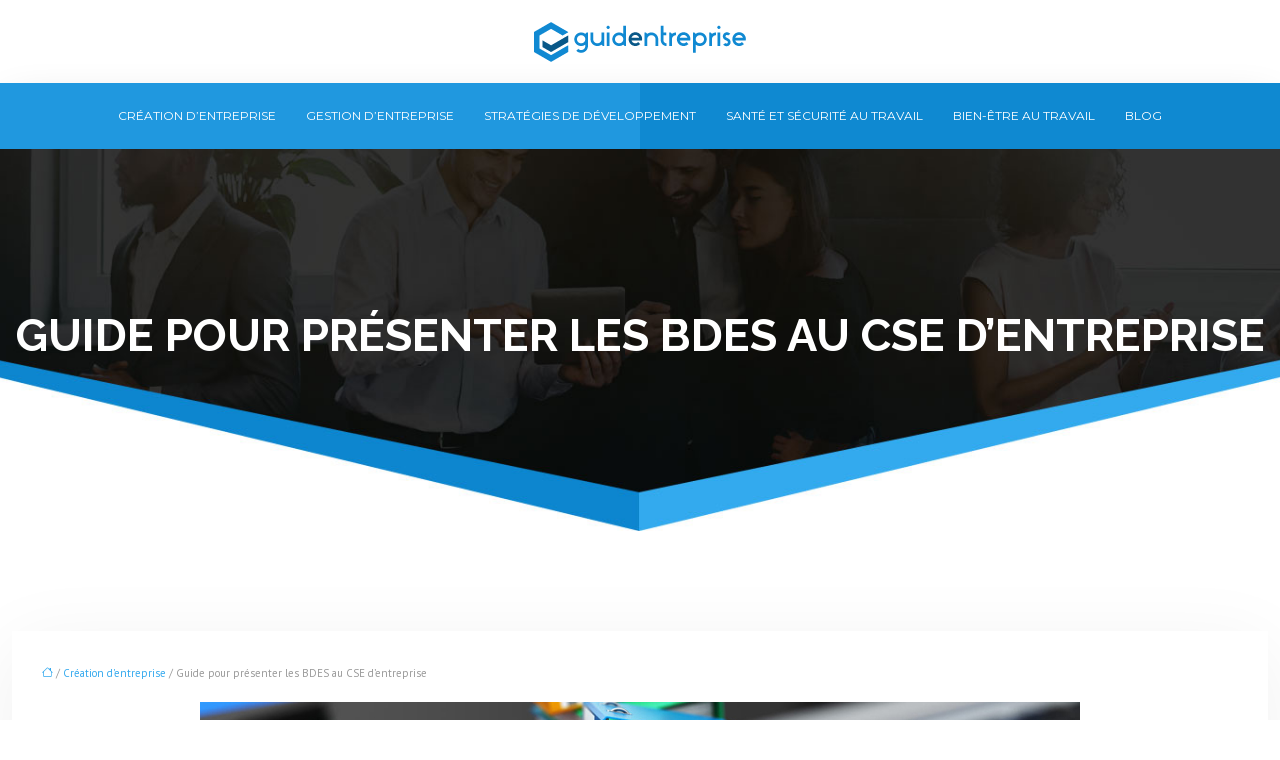

--- FILE ---
content_type: text/html; charset=UTF-8
request_url: https://www.guidentreprise.com/guide-pour-presenter-les-bdes-au-cse-d-entreprise/
body_size: 11313
content:
<!DOCTYPE html>
<html lang="fr-FR">
<head>
<meta charset="UTF-8" />
<meta name="viewport" content="width=device-width">
<link rel="shortcut icon" href="/wp-content/uploads/2020/05/favicon-guidentreprise.png" />
<script type="application/ld+json">
{
    "@context": "https://schema.org",
    "@graph": [
        {
            "@type": "WebSite",
            "@id": "https://www.guidentreprise.com#website",
            "url": "https://www.guidentreprise.com",
            "inLanguage": "fr-FR",
            "publisher": {
                "@id": "https://www.guidentreprise.com#organization"
            }
        },
        {
            "@type": "Organization",
            "@id": "https://www.guidentreprise.com#organization",
            "url": "https://www.guidentreprise.com",
            "logo": {
                "@type": "ImageObject",
                "@id": "https://www.guidentreprise.com#logo",
                "url": "https://www.guidentreprise.com/wp-content/uploads/2024/08/logo-guidentreprise.png"
            }
        },
        {
            "@type": "Person",
            "@id": "https://www.guidentreprise.com/author/chirurgie-dentaire#person",
            "name": "admin",
            "jobTitle": "Rédaction Web",
            "url": "https://www.guidentreprise.com/author/chirurgie-dentaire",
            "worksFor": {
                "@id": "https://www.guidentreprise.com#organization"
            },
            "image": {
                "@type": "ImageObject",
                "url": ""
            }
        },
        {
            "@type": "WebPage",
            "@id": "https://www.guidentreprise.com/guide-pour-presenter-les-bdes-au-cse-d-entreprise/#webpage",
            "url": "https://www.guidentreprise.com/guide-pour-presenter-les-bdes-au-cse-d-entreprise/",
            "isPartOf": {
                "@id": "https://www.guidentreprise.com#website"
            },
            "breadcrumb": {
                "@id": "https://www.guidentreprise.com/guide-pour-presenter-les-bdes-au-cse-d-entreprise/#breadcrumb"
            },
            "inLanguage": "fr_FR",
            "primaryImageOfPage": {
                "@id": "https://www.guidentreprise.com/wp-content/uploads/2021/12/base-de-donnees-economiques-et-sociales.jpg"
            }
        },
        {
            "@type": "Article",
            "@id": "https://www.guidentreprise.com/guide-pour-presenter-les-bdes-au-cse-d-entreprise/#article",
            "headline": "Guide pour présenter les BDES au CSE d&rsquo;entreprise",
            "mainEntityOfPage": {
                "@id": "https://www.guidentreprise.com/guide-pour-presenter-les-bdes-au-cse-d-entreprise/#webpage"
            },
            "image": {
                "@type": "ImageObject",
                "@id": "https://www.guidentreprise.com/wp-content/uploads/2021/12/base-de-donnees-economiques-et-sociales.jpg",
                "url": "https://www.guidentreprise.com/wp-content/uploads/2021/12/base-de-donnees-economiques-et-sociales.jpg",
                "width": 880,
                "height": 300,
                "alt": "Base De Données Économiques et Sociales"
            },
            "wordCount": 570,
            "isAccessibleForFree": true,
            "articleSection": [
                "Création d&apos;entreprise"
            ],
            "datePublished": "2021-12-01T01:00:57+00:00",
            "author": {
                "@id": "https://www.guidentreprise.com/author/chirurgie-dentaire#person"
            },
            "publisher": {
                "@id": "https://www.guidentreprise.com#organization"
            },
            "inLanguage": "fr-FR"
        },
        {
            "@type": "BreadcrumbList",
            "@id": "https://www.guidentreprise.com/guide-pour-presenter-les-bdes-au-cse-d-entreprise/#breadcrumb",
            "itemListElement": [
                {
                    "@type": "ListItem",
                    "position": 1,
                    "name": "Accueil",
                    "item": "https://www.guidentreprise.com/"
                },
                {
                    "@type": "ListItem",
                    "position": 2,
                    "name": "Création d&apos;entreprise",
                    "item": "https://www.guidentreprise.com/creation-d-entreprise/"
                },
                {
                    "@type": "ListItem",
                    "position": 3,
                    "name": "Guide pour présenter les BDES au CSE d&rsquo;entreprise",
                    "item": "https://www.guidentreprise.com/guide-pour-presenter-les-bdes-au-cse-d-entreprise/"
                }
            ]
        }
    ]
}</script>
<meta name='robots' content='max-image-preview:large' />
<title>Entreprise : bien présenter le BDES à votre CSE</title><meta name="description" content="Pour l’employeur, remplir une BDES n’est pas une mince affaire. Voici le guide complet qui vous permettra de faire les choses dans les règles de l’art."><link rel="alternate" title="oEmbed (JSON)" type="application/json+oembed" href="https://www.guidentreprise.com/wp-json/oembed/1.0/embed?url=https%3A%2F%2Fwww.guidentreprise.com%2Fguide-pour-presenter-les-bdes-au-cse-d-entreprise%2F" />
<link rel="alternate" title="oEmbed (XML)" type="text/xml+oembed" href="https://www.guidentreprise.com/wp-json/oembed/1.0/embed?url=https%3A%2F%2Fwww.guidentreprise.com%2Fguide-pour-presenter-les-bdes-au-cse-d-entreprise%2F&#038;format=xml" />
<style id='wp-img-auto-sizes-contain-inline-css' type='text/css'>
img:is([sizes=auto i],[sizes^="auto," i]){contain-intrinsic-size:3000px 1500px}
/*# sourceURL=wp-img-auto-sizes-contain-inline-css */
</style>
<style id='wp-block-library-inline-css' type='text/css'>
:root{--wp-block-synced-color:#7a00df;--wp-block-synced-color--rgb:122,0,223;--wp-bound-block-color:var(--wp-block-synced-color);--wp-editor-canvas-background:#ddd;--wp-admin-theme-color:#007cba;--wp-admin-theme-color--rgb:0,124,186;--wp-admin-theme-color-darker-10:#006ba1;--wp-admin-theme-color-darker-10--rgb:0,107,160.5;--wp-admin-theme-color-darker-20:#005a87;--wp-admin-theme-color-darker-20--rgb:0,90,135;--wp-admin-border-width-focus:2px}@media (min-resolution:192dpi){:root{--wp-admin-border-width-focus:1.5px}}.wp-element-button{cursor:pointer}:root .has-very-light-gray-background-color{background-color:#eee}:root .has-very-dark-gray-background-color{background-color:#313131}:root .has-very-light-gray-color{color:#eee}:root .has-very-dark-gray-color{color:#313131}:root .has-vivid-green-cyan-to-vivid-cyan-blue-gradient-background{background:linear-gradient(135deg,#00d084,#0693e3)}:root .has-purple-crush-gradient-background{background:linear-gradient(135deg,#34e2e4,#4721fb 50%,#ab1dfe)}:root .has-hazy-dawn-gradient-background{background:linear-gradient(135deg,#faaca8,#dad0ec)}:root .has-subdued-olive-gradient-background{background:linear-gradient(135deg,#fafae1,#67a671)}:root .has-atomic-cream-gradient-background{background:linear-gradient(135deg,#fdd79a,#004a59)}:root .has-nightshade-gradient-background{background:linear-gradient(135deg,#330968,#31cdcf)}:root .has-midnight-gradient-background{background:linear-gradient(135deg,#020381,#2874fc)}:root{--wp--preset--font-size--normal:16px;--wp--preset--font-size--huge:42px}.has-regular-font-size{font-size:1em}.has-larger-font-size{font-size:2.625em}.has-normal-font-size{font-size:var(--wp--preset--font-size--normal)}.has-huge-font-size{font-size:var(--wp--preset--font-size--huge)}.has-text-align-center{text-align:center}.has-text-align-left{text-align:left}.has-text-align-right{text-align:right}.has-fit-text{white-space:nowrap!important}#end-resizable-editor-section{display:none}.aligncenter{clear:both}.items-justified-left{justify-content:flex-start}.items-justified-center{justify-content:center}.items-justified-right{justify-content:flex-end}.items-justified-space-between{justify-content:space-between}.screen-reader-text{border:0;clip-path:inset(50%);height:1px;margin:-1px;overflow:hidden;padding:0;position:absolute;width:1px;word-wrap:normal!important}.screen-reader-text:focus{background-color:#ddd;clip-path:none;color:#444;display:block;font-size:1em;height:auto;left:5px;line-height:normal;padding:15px 23px 14px;text-decoration:none;top:5px;width:auto;z-index:100000}html :where(.has-border-color){border-style:solid}html :where([style*=border-top-color]){border-top-style:solid}html :where([style*=border-right-color]){border-right-style:solid}html :where([style*=border-bottom-color]){border-bottom-style:solid}html :where([style*=border-left-color]){border-left-style:solid}html :where([style*=border-width]){border-style:solid}html :where([style*=border-top-width]){border-top-style:solid}html :where([style*=border-right-width]){border-right-style:solid}html :where([style*=border-bottom-width]){border-bottom-style:solid}html :where([style*=border-left-width]){border-left-style:solid}html :where(img[class*=wp-image-]){height:auto;max-width:100%}:where(figure){margin:0 0 1em}html :where(.is-position-sticky){--wp-admin--admin-bar--position-offset:var(--wp-admin--admin-bar--height,0px)}@media screen and (max-width:600px){html :where(.is-position-sticky){--wp-admin--admin-bar--position-offset:0px}}

/*# sourceURL=wp-block-library-inline-css */
</style><style id='global-styles-inline-css' type='text/css'>
:root{--wp--preset--aspect-ratio--square: 1;--wp--preset--aspect-ratio--4-3: 4/3;--wp--preset--aspect-ratio--3-4: 3/4;--wp--preset--aspect-ratio--3-2: 3/2;--wp--preset--aspect-ratio--2-3: 2/3;--wp--preset--aspect-ratio--16-9: 16/9;--wp--preset--aspect-ratio--9-16: 9/16;--wp--preset--color--black: #000000;--wp--preset--color--cyan-bluish-gray: #abb8c3;--wp--preset--color--white: #ffffff;--wp--preset--color--pale-pink: #f78da7;--wp--preset--color--vivid-red: #cf2e2e;--wp--preset--color--luminous-vivid-orange: #ff6900;--wp--preset--color--luminous-vivid-amber: #fcb900;--wp--preset--color--light-green-cyan: #7bdcb5;--wp--preset--color--vivid-green-cyan: #00d084;--wp--preset--color--pale-cyan-blue: #8ed1fc;--wp--preset--color--vivid-cyan-blue: #0693e3;--wp--preset--color--vivid-purple: #9b51e0;--wp--preset--color--base: #f9f9f9;--wp--preset--color--base-2: #ffffff;--wp--preset--color--contrast: #111111;--wp--preset--color--contrast-2: #636363;--wp--preset--color--contrast-3: #A4A4A4;--wp--preset--color--accent: #cfcabe;--wp--preset--color--accent-2: #c2a990;--wp--preset--color--accent-3: #d8613c;--wp--preset--color--accent-4: #b1c5a4;--wp--preset--color--accent-5: #b5bdbc;--wp--preset--gradient--vivid-cyan-blue-to-vivid-purple: linear-gradient(135deg,rgb(6,147,227) 0%,rgb(155,81,224) 100%);--wp--preset--gradient--light-green-cyan-to-vivid-green-cyan: linear-gradient(135deg,rgb(122,220,180) 0%,rgb(0,208,130) 100%);--wp--preset--gradient--luminous-vivid-amber-to-luminous-vivid-orange: linear-gradient(135deg,rgb(252,185,0) 0%,rgb(255,105,0) 100%);--wp--preset--gradient--luminous-vivid-orange-to-vivid-red: linear-gradient(135deg,rgb(255,105,0) 0%,rgb(207,46,46) 100%);--wp--preset--gradient--very-light-gray-to-cyan-bluish-gray: linear-gradient(135deg,rgb(238,238,238) 0%,rgb(169,184,195) 100%);--wp--preset--gradient--cool-to-warm-spectrum: linear-gradient(135deg,rgb(74,234,220) 0%,rgb(151,120,209) 20%,rgb(207,42,186) 40%,rgb(238,44,130) 60%,rgb(251,105,98) 80%,rgb(254,248,76) 100%);--wp--preset--gradient--blush-light-purple: linear-gradient(135deg,rgb(255,206,236) 0%,rgb(152,150,240) 100%);--wp--preset--gradient--blush-bordeaux: linear-gradient(135deg,rgb(254,205,165) 0%,rgb(254,45,45) 50%,rgb(107,0,62) 100%);--wp--preset--gradient--luminous-dusk: linear-gradient(135deg,rgb(255,203,112) 0%,rgb(199,81,192) 50%,rgb(65,88,208) 100%);--wp--preset--gradient--pale-ocean: linear-gradient(135deg,rgb(255,245,203) 0%,rgb(182,227,212) 50%,rgb(51,167,181) 100%);--wp--preset--gradient--electric-grass: linear-gradient(135deg,rgb(202,248,128) 0%,rgb(113,206,126) 100%);--wp--preset--gradient--midnight: linear-gradient(135deg,rgb(2,3,129) 0%,rgb(40,116,252) 100%);--wp--preset--gradient--gradient-1: linear-gradient(to bottom, #cfcabe 0%, #F9F9F9 100%);--wp--preset--gradient--gradient-2: linear-gradient(to bottom, #C2A990 0%, #F9F9F9 100%);--wp--preset--gradient--gradient-3: linear-gradient(to bottom, #D8613C 0%, #F9F9F9 100%);--wp--preset--gradient--gradient-4: linear-gradient(to bottom, #B1C5A4 0%, #F9F9F9 100%);--wp--preset--gradient--gradient-5: linear-gradient(to bottom, #B5BDBC 0%, #F9F9F9 100%);--wp--preset--gradient--gradient-6: linear-gradient(to bottom, #A4A4A4 0%, #F9F9F9 100%);--wp--preset--gradient--gradient-7: linear-gradient(to bottom, #cfcabe 50%, #F9F9F9 50%);--wp--preset--gradient--gradient-8: linear-gradient(to bottom, #C2A990 50%, #F9F9F9 50%);--wp--preset--gradient--gradient-9: linear-gradient(to bottom, #D8613C 50%, #F9F9F9 50%);--wp--preset--gradient--gradient-10: linear-gradient(to bottom, #B1C5A4 50%, #F9F9F9 50%);--wp--preset--gradient--gradient-11: linear-gradient(to bottom, #B5BDBC 50%, #F9F9F9 50%);--wp--preset--gradient--gradient-12: linear-gradient(to bottom, #A4A4A4 50%, #F9F9F9 50%);--wp--preset--font-size--small: 13px;--wp--preset--font-size--medium: 20px;--wp--preset--font-size--large: 36px;--wp--preset--font-size--x-large: 42px;--wp--preset--spacing--20: min(1.5rem, 2vw);--wp--preset--spacing--30: min(2.5rem, 3vw);--wp--preset--spacing--40: min(4rem, 5vw);--wp--preset--spacing--50: min(6.5rem, 8vw);--wp--preset--spacing--60: min(10.5rem, 13vw);--wp--preset--spacing--70: 3.38rem;--wp--preset--spacing--80: 5.06rem;--wp--preset--spacing--10: 1rem;--wp--preset--shadow--natural: 6px 6px 9px rgba(0, 0, 0, 0.2);--wp--preset--shadow--deep: 12px 12px 50px rgba(0, 0, 0, 0.4);--wp--preset--shadow--sharp: 6px 6px 0px rgba(0, 0, 0, 0.2);--wp--preset--shadow--outlined: 6px 6px 0px -3px rgb(255, 255, 255), 6px 6px rgb(0, 0, 0);--wp--preset--shadow--crisp: 6px 6px 0px rgb(0, 0, 0);}:root { --wp--style--global--content-size: 1320px;--wp--style--global--wide-size: 1920px; }:where(body) { margin: 0; }.wp-site-blocks { padding-top: var(--wp--style--root--padding-top); padding-bottom: var(--wp--style--root--padding-bottom); }.has-global-padding { padding-right: var(--wp--style--root--padding-right); padding-left: var(--wp--style--root--padding-left); }.has-global-padding > .alignfull { margin-right: calc(var(--wp--style--root--padding-right) * -1); margin-left: calc(var(--wp--style--root--padding-left) * -1); }.has-global-padding :where(:not(.alignfull.is-layout-flow) > .has-global-padding:not(.wp-block-block, .alignfull)) { padding-right: 0; padding-left: 0; }.has-global-padding :where(:not(.alignfull.is-layout-flow) > .has-global-padding:not(.wp-block-block, .alignfull)) > .alignfull { margin-left: 0; margin-right: 0; }.wp-site-blocks > .alignleft { float: left; margin-right: 2em; }.wp-site-blocks > .alignright { float: right; margin-left: 2em; }.wp-site-blocks > .aligncenter { justify-content: center; margin-left: auto; margin-right: auto; }:where(.wp-site-blocks) > * { margin-block-start: 1.2rem; margin-block-end: 0; }:where(.wp-site-blocks) > :first-child { margin-block-start: 0; }:where(.wp-site-blocks) > :last-child { margin-block-end: 0; }:root { --wp--style--block-gap: 1.2rem; }:root :where(.is-layout-flow) > :first-child{margin-block-start: 0;}:root :where(.is-layout-flow) > :last-child{margin-block-end: 0;}:root :where(.is-layout-flow) > *{margin-block-start: 1.2rem;margin-block-end: 0;}:root :where(.is-layout-constrained) > :first-child{margin-block-start: 0;}:root :where(.is-layout-constrained) > :last-child{margin-block-end: 0;}:root :where(.is-layout-constrained) > *{margin-block-start: 1.2rem;margin-block-end: 0;}:root :where(.is-layout-flex){gap: 1.2rem;}:root :where(.is-layout-grid){gap: 1.2rem;}.is-layout-flow > .alignleft{float: left;margin-inline-start: 0;margin-inline-end: 2em;}.is-layout-flow > .alignright{float: right;margin-inline-start: 2em;margin-inline-end: 0;}.is-layout-flow > .aligncenter{margin-left: auto !important;margin-right: auto !important;}.is-layout-constrained > .alignleft{float: left;margin-inline-start: 0;margin-inline-end: 2em;}.is-layout-constrained > .alignright{float: right;margin-inline-start: 2em;margin-inline-end: 0;}.is-layout-constrained > .aligncenter{margin-left: auto !important;margin-right: auto !important;}.is-layout-constrained > :where(:not(.alignleft):not(.alignright):not(.alignfull)){max-width: var(--wp--style--global--content-size);margin-left: auto !important;margin-right: auto !important;}.is-layout-constrained > .alignwide{max-width: var(--wp--style--global--wide-size);}body .is-layout-flex{display: flex;}.is-layout-flex{flex-wrap: wrap;align-items: center;}.is-layout-flex > :is(*, div){margin: 0;}body .is-layout-grid{display: grid;}.is-layout-grid > :is(*, div){margin: 0;}body{--wp--style--root--padding-top: 0px;--wp--style--root--padding-right: var(--wp--preset--spacing--50);--wp--style--root--padding-bottom: 0px;--wp--style--root--padding-left: var(--wp--preset--spacing--50);}a:where(:not(.wp-element-button)){text-decoration: underline;}:root :where(a:where(:not(.wp-element-button)):hover){text-decoration: none;}:root :where(.wp-element-button, .wp-block-button__link){background-color: var(--wp--preset--color--contrast);border-radius: .33rem;border-color: var(--wp--preset--color--contrast);border-width: 0;color: var(--wp--preset--color--base);font-family: inherit;font-size: var(--wp--preset--font-size--small);font-style: normal;font-weight: 500;letter-spacing: inherit;line-height: inherit;padding-top: 0.6rem;padding-right: 1rem;padding-bottom: 0.6rem;padding-left: 1rem;text-decoration: none;text-transform: inherit;}:root :where(.wp-element-button:hover, .wp-block-button__link:hover){background-color: var(--wp--preset--color--contrast-2);border-color: var(--wp--preset--color--contrast-2);color: var(--wp--preset--color--base);}:root :where(.wp-element-button:focus, .wp-block-button__link:focus){background-color: var(--wp--preset--color--contrast-2);border-color: var(--wp--preset--color--contrast-2);color: var(--wp--preset--color--base);outline-color: var(--wp--preset--color--contrast);outline-offset: 2px;outline-style: dotted;outline-width: 1px;}:root :where(.wp-element-button:active, .wp-block-button__link:active){background-color: var(--wp--preset--color--contrast);color: var(--wp--preset--color--base);}:root :where(.wp-element-caption, .wp-block-audio figcaption, .wp-block-embed figcaption, .wp-block-gallery figcaption, .wp-block-image figcaption, .wp-block-table figcaption, .wp-block-video figcaption){color: var(--wp--preset--color--contrast-2);font-family: var(--wp--preset--font-family--body);font-size: 0.8rem;}.has-black-color{color: var(--wp--preset--color--black) !important;}.has-cyan-bluish-gray-color{color: var(--wp--preset--color--cyan-bluish-gray) !important;}.has-white-color{color: var(--wp--preset--color--white) !important;}.has-pale-pink-color{color: var(--wp--preset--color--pale-pink) !important;}.has-vivid-red-color{color: var(--wp--preset--color--vivid-red) !important;}.has-luminous-vivid-orange-color{color: var(--wp--preset--color--luminous-vivid-orange) !important;}.has-luminous-vivid-amber-color{color: var(--wp--preset--color--luminous-vivid-amber) !important;}.has-light-green-cyan-color{color: var(--wp--preset--color--light-green-cyan) !important;}.has-vivid-green-cyan-color{color: var(--wp--preset--color--vivid-green-cyan) !important;}.has-pale-cyan-blue-color{color: var(--wp--preset--color--pale-cyan-blue) !important;}.has-vivid-cyan-blue-color{color: var(--wp--preset--color--vivid-cyan-blue) !important;}.has-vivid-purple-color{color: var(--wp--preset--color--vivid-purple) !important;}.has-base-color{color: var(--wp--preset--color--base) !important;}.has-base-2-color{color: var(--wp--preset--color--base-2) !important;}.has-contrast-color{color: var(--wp--preset--color--contrast) !important;}.has-contrast-2-color{color: var(--wp--preset--color--contrast-2) !important;}.has-contrast-3-color{color: var(--wp--preset--color--contrast-3) !important;}.has-accent-color{color: var(--wp--preset--color--accent) !important;}.has-accent-2-color{color: var(--wp--preset--color--accent-2) !important;}.has-accent-3-color{color: var(--wp--preset--color--accent-3) !important;}.has-accent-4-color{color: var(--wp--preset--color--accent-4) !important;}.has-accent-5-color{color: var(--wp--preset--color--accent-5) !important;}.has-black-background-color{background-color: var(--wp--preset--color--black) !important;}.has-cyan-bluish-gray-background-color{background-color: var(--wp--preset--color--cyan-bluish-gray) !important;}.has-white-background-color{background-color: var(--wp--preset--color--white) !important;}.has-pale-pink-background-color{background-color: var(--wp--preset--color--pale-pink) !important;}.has-vivid-red-background-color{background-color: var(--wp--preset--color--vivid-red) !important;}.has-luminous-vivid-orange-background-color{background-color: var(--wp--preset--color--luminous-vivid-orange) !important;}.has-luminous-vivid-amber-background-color{background-color: var(--wp--preset--color--luminous-vivid-amber) !important;}.has-light-green-cyan-background-color{background-color: var(--wp--preset--color--light-green-cyan) !important;}.has-vivid-green-cyan-background-color{background-color: var(--wp--preset--color--vivid-green-cyan) !important;}.has-pale-cyan-blue-background-color{background-color: var(--wp--preset--color--pale-cyan-blue) !important;}.has-vivid-cyan-blue-background-color{background-color: var(--wp--preset--color--vivid-cyan-blue) !important;}.has-vivid-purple-background-color{background-color: var(--wp--preset--color--vivid-purple) !important;}.has-base-background-color{background-color: var(--wp--preset--color--base) !important;}.has-base-2-background-color{background-color: var(--wp--preset--color--base-2) !important;}.has-contrast-background-color{background-color: var(--wp--preset--color--contrast) !important;}.has-contrast-2-background-color{background-color: var(--wp--preset--color--contrast-2) !important;}.has-contrast-3-background-color{background-color: var(--wp--preset--color--contrast-3) !important;}.has-accent-background-color{background-color: var(--wp--preset--color--accent) !important;}.has-accent-2-background-color{background-color: var(--wp--preset--color--accent-2) !important;}.has-accent-3-background-color{background-color: var(--wp--preset--color--accent-3) !important;}.has-accent-4-background-color{background-color: var(--wp--preset--color--accent-4) !important;}.has-accent-5-background-color{background-color: var(--wp--preset--color--accent-5) !important;}.has-black-border-color{border-color: var(--wp--preset--color--black) !important;}.has-cyan-bluish-gray-border-color{border-color: var(--wp--preset--color--cyan-bluish-gray) !important;}.has-white-border-color{border-color: var(--wp--preset--color--white) !important;}.has-pale-pink-border-color{border-color: var(--wp--preset--color--pale-pink) !important;}.has-vivid-red-border-color{border-color: var(--wp--preset--color--vivid-red) !important;}.has-luminous-vivid-orange-border-color{border-color: var(--wp--preset--color--luminous-vivid-orange) !important;}.has-luminous-vivid-amber-border-color{border-color: var(--wp--preset--color--luminous-vivid-amber) !important;}.has-light-green-cyan-border-color{border-color: var(--wp--preset--color--light-green-cyan) !important;}.has-vivid-green-cyan-border-color{border-color: var(--wp--preset--color--vivid-green-cyan) !important;}.has-pale-cyan-blue-border-color{border-color: var(--wp--preset--color--pale-cyan-blue) !important;}.has-vivid-cyan-blue-border-color{border-color: var(--wp--preset--color--vivid-cyan-blue) !important;}.has-vivid-purple-border-color{border-color: var(--wp--preset--color--vivid-purple) !important;}.has-base-border-color{border-color: var(--wp--preset--color--base) !important;}.has-base-2-border-color{border-color: var(--wp--preset--color--base-2) !important;}.has-contrast-border-color{border-color: var(--wp--preset--color--contrast) !important;}.has-contrast-2-border-color{border-color: var(--wp--preset--color--contrast-2) !important;}.has-contrast-3-border-color{border-color: var(--wp--preset--color--contrast-3) !important;}.has-accent-border-color{border-color: var(--wp--preset--color--accent) !important;}.has-accent-2-border-color{border-color: var(--wp--preset--color--accent-2) !important;}.has-accent-3-border-color{border-color: var(--wp--preset--color--accent-3) !important;}.has-accent-4-border-color{border-color: var(--wp--preset--color--accent-4) !important;}.has-accent-5-border-color{border-color: var(--wp--preset--color--accent-5) !important;}.has-vivid-cyan-blue-to-vivid-purple-gradient-background{background: var(--wp--preset--gradient--vivid-cyan-blue-to-vivid-purple) !important;}.has-light-green-cyan-to-vivid-green-cyan-gradient-background{background: var(--wp--preset--gradient--light-green-cyan-to-vivid-green-cyan) !important;}.has-luminous-vivid-amber-to-luminous-vivid-orange-gradient-background{background: var(--wp--preset--gradient--luminous-vivid-amber-to-luminous-vivid-orange) !important;}.has-luminous-vivid-orange-to-vivid-red-gradient-background{background: var(--wp--preset--gradient--luminous-vivid-orange-to-vivid-red) !important;}.has-very-light-gray-to-cyan-bluish-gray-gradient-background{background: var(--wp--preset--gradient--very-light-gray-to-cyan-bluish-gray) !important;}.has-cool-to-warm-spectrum-gradient-background{background: var(--wp--preset--gradient--cool-to-warm-spectrum) !important;}.has-blush-light-purple-gradient-background{background: var(--wp--preset--gradient--blush-light-purple) !important;}.has-blush-bordeaux-gradient-background{background: var(--wp--preset--gradient--blush-bordeaux) !important;}.has-luminous-dusk-gradient-background{background: var(--wp--preset--gradient--luminous-dusk) !important;}.has-pale-ocean-gradient-background{background: var(--wp--preset--gradient--pale-ocean) !important;}.has-electric-grass-gradient-background{background: var(--wp--preset--gradient--electric-grass) !important;}.has-midnight-gradient-background{background: var(--wp--preset--gradient--midnight) !important;}.has-gradient-1-gradient-background{background: var(--wp--preset--gradient--gradient-1) !important;}.has-gradient-2-gradient-background{background: var(--wp--preset--gradient--gradient-2) !important;}.has-gradient-3-gradient-background{background: var(--wp--preset--gradient--gradient-3) !important;}.has-gradient-4-gradient-background{background: var(--wp--preset--gradient--gradient-4) !important;}.has-gradient-5-gradient-background{background: var(--wp--preset--gradient--gradient-5) !important;}.has-gradient-6-gradient-background{background: var(--wp--preset--gradient--gradient-6) !important;}.has-gradient-7-gradient-background{background: var(--wp--preset--gradient--gradient-7) !important;}.has-gradient-8-gradient-background{background: var(--wp--preset--gradient--gradient-8) !important;}.has-gradient-9-gradient-background{background: var(--wp--preset--gradient--gradient-9) !important;}.has-gradient-10-gradient-background{background: var(--wp--preset--gradient--gradient-10) !important;}.has-gradient-11-gradient-background{background: var(--wp--preset--gradient--gradient-11) !important;}.has-gradient-12-gradient-background{background: var(--wp--preset--gradient--gradient-12) !important;}.has-small-font-size{font-size: var(--wp--preset--font-size--small) !important;}.has-medium-font-size{font-size: var(--wp--preset--font-size--medium) !important;}.has-large-font-size{font-size: var(--wp--preset--font-size--large) !important;}.has-x-large-font-size{font-size: var(--wp--preset--font-size--x-large) !important;}
/*# sourceURL=global-styles-inline-css */
</style>

<link rel='stylesheet' id='default-css' href='https://www.guidentreprise.com/wp-content/themes/factory-templates-4/style.css?ver=553b38b859b365cc5d789ec3b5be0c38' type='text/css' media='all' />
<link rel='stylesheet' id='bootstrap5-css' href='https://www.guidentreprise.com/wp-content/themes/factory-templates-4/css/bootstrap.min.css?ver=553b38b859b365cc5d789ec3b5be0c38' type='text/css' media='all' />
<link rel='stylesheet' id='bootstrap-icon-css' href='https://www.guidentreprise.com/wp-content/themes/factory-templates-4/css/bootstrap-icons.css?ver=553b38b859b365cc5d789ec3b5be0c38' type='text/css' media='all' />
<link rel='stylesheet' id='global-css' href='https://www.guidentreprise.com/wp-content/themes/factory-templates-4/css/global.css?ver=553b38b859b365cc5d789ec3b5be0c38' type='text/css' media='all' />
<link rel='stylesheet' id='light-theme-css' href='https://www.guidentreprise.com/wp-content/themes/factory-templates-4/css/light.css?ver=553b38b859b365cc5d789ec3b5be0c38' type='text/css' media='all' />
<script type="text/javascript" src="https://code.jquery.com/jquery-3.2.1.min.js?ver=553b38b859b365cc5d789ec3b5be0c38" id="jquery3.2.1-js"></script>
<script type="text/javascript" src="https://www.guidentreprise.com/wp-content/themes/factory-templates-4/js/fn.js?ver=553b38b859b365cc5d789ec3b5be0c38" id="default_script-js"></script>
<link rel="https://api.w.org/" href="https://www.guidentreprise.com/wp-json/" /><link rel="alternate" title="JSON" type="application/json" href="https://www.guidentreprise.com/wp-json/wp/v2/posts/25332" /><link rel="EditURI" type="application/rsd+xml" title="RSD" href="https://www.guidentreprise.com/xmlrpc.php?rsd" />
<link rel="canonical" href="https://www.guidentreprise.com/guide-pour-presenter-les-bdes-au-cse-d-entreprise/" />
<link rel='shortlink' href='https://www.guidentreprise.com/?p=25332' />
 
<link href="https://fonts.googleapis.com/css2?family=PT+Sans:ital,wght@0,400;0,700;1,400;1,700&display=swap" rel="stylesheet">
<link href="https://fonts.googleapis.com/css2?family=Raleway:ital,wght@0,100..900;1,100..900&display=swap" rel="stylesheet">
<link href="https://fonts.googleapis.com/css2?family=Montserrat:ital,wght@0,100..900;1,100..900&display=swap" rel="stylesheet">
<meta name="google-site-verification" content="8geiIjgQ8ogWLHnFbc2reT_DoXJNuxK3g1iisJr1nHI" /> 
<style type="text/css">
.default_color_background,.menu-bars{background-color : #1089d2 }.default_color_text,a,h1 span,h2 span,h3 span,h4 span,h5 span,h6 span{color :#1089d2 }.navigation li a,.navigation li.disabled,.navigation li.active a,.owl-dots .owl-dot.active span,.owl-dots .owl-dot:hover span{background-color: #1089d2;}
.block-spc{border-color:#1089d2}
.page-content a{color : #33a9ee }.page-content a:hover{color : #095888 }.home .body-content a{color : #ffc107 }.home .body-content a:hover{color : #095888 }.main-navigation {padding:0px;}.main-navigation.scrolled{padding:0px;}.main-navigation nav li{padding:15px 15px;}.main-navigation.scrolled{box-shadow: none;-moz-box-shadow: none;-webkit-box-shadow: none;}.main-navigation .logo-main{height: 43px;}.main-navigation  .logo-sticky{height: 40px;}@media(min-width:990px){nav li a{padding:0px!important}}.main-navigation .sub-menu{background-color: #ffffff;}nav li a{font-size:12px;}nav li a{line-height:20px;}nav li a{color:#ffffff!important;}nav li:hover > a,.current-menu-item > a{color:#ffffff!important;}.sub-menu a{color:#0f89d1 !important;}nav .sub-menu a:hover{color:#fff!important;}.main-navigation ul li li{background:#fff}.main-navigation ul li li:hover{background:#0f89d1 }.main-navigation .sub-menu{padding:0px}.main-navigation ul ul li{padding:10px}.archive h1{color:#ffffff!important;}.category .subheader,.single .subheader{padding:160px 0px }.archive h1{text-align:center!important;} .archive h1{font-size:45px}  .archive h2,.cat-description h2{font-size:25px} .archive h2 a,.cat-description h2{color:#151515!important;}.archive .readmore{background-color:#2098df ;}.archive .readmore{color:#ffffff;}.archive .readmore:hover{background-color:#0f89d1 ;}.archive .readmore:hover{color:#ffffff;}.archive .readmore{padding:8px 20px;}.single h1{color:#ffffff!important;}.single .the-post h2{color:#000!important;}.single .the-post h3{color:#000!important;}.single .the-post h4{color:#000!important;}.single .the-post h5{color:#000!important;}.single .the-post h6{color:#000!important;} .single .post-content a{color:#33a9ee} .single .post-content a:hover{color:#095888}.single h1{text-align:center!important;}.single h1{font-size: 45px}.single h2{font-size: 25px}.single h3{font-size: 21px}.single h4{font-size: 18px}.single h5{font-size: 15px}.single h6{font-size: 15px}footer{background-position:top }  footer{padding:70px 0px 0px} .copyright{background-color:#111416} </style>
<style>:root {
    --color-primary: #1089d2;
    --color-primary-light: #14b2ff;
    --color-primary-dark: #0b5f93;
    --color-primary-hover: #0e7bbd;
    --color-primary-muted: #19dbff;
            --color-background: guidentreprise;
    --color-text: #ffffff;
} </style>
<style id="custom-st" type="text/css">
body{font-family:"PT Sans";font-weight:400;font-size:14px;line-height:25px;color:#999999;}h1,h2,h3,h4,h5,h6,.like-h3,.kicker{font-family:"Raleway",sans-serif;font-weight:700;text-transform:uppercase;}.b1{position:relative;}.b1-col1{background-image:url(https://www.guidentreprise.com/wp-content/uploads/2020/05/Guide-des-entrepreneurs-1.png);background-position:center center;background-repeat:no-repeat;}.line{opacity:1;width:40px;height:2px;}.line2{opacity:1;width:20px;height:3px;}.block-svg{position:absolute;bottom:0;left:0;width:100%;max-width:100%!important;height:164px;}.left-shape{padding:78px 0;overflow:hidden;background-color:#33a9ee;top:8px;position:absolute;left:0;right:0;bottom:0;}.shape-left{position:absolute;top:0;bottom:0;left:0;right:0;}.left-shape-blue{padding:82px 0;top:0;position:absolute;left:0;right:0;bottom:0;overflow:hidden;background-color:#0f89d1;}.shape-right{position:absolute;top:0;bottom:0;left:auto;right:0;}.right-shape-blue{padding:82px 0;top:0;position:absolute;left:0;right:0;bottom:0;overflow:hidden;background-color:#33a9ee;}.right-shape{padding:78px 0;overflow:hidden;background-color:#f7f7f7;top:8px;position:absolute;left:0;right:0;bottom:0;}.b2{background-image:linear-gradient(90deg,#33a9ee 50%,#f7f7f7 50%);}.icon-block{position:relative;width:70px;min-width:70px !important;height:70px;}.icon-block:before{content:"";position:absolute;border:1px solid #eff1f2;border-radius:100%;z-index:0;left:0px;right:0px;width:70px;height:70px;margin:auto;}.icon{background-color:#fff;width:37px;height:36px;position:relative;z-index:1;padding:5px 0;top:18px;border-radius:4px;margin-left:auto;margin-right:auto;}.b5-bann>div{padding-left:0px!important;padding-righ:0px!important;}.custom-accordion{margin-top:50px!important;}.accordion-title{background-color:#46b1f0 !important;color:#fff !important;position:relative;}.accordion-title:before{content:'+';position:absolute;right:20px;font-size:24px;}.accordion-title,.accordion-content{padding:15px 30px 15px 30px!important;}.accordion-content{color:#777777;}.b7-col{margin-left:100px!important;}.b7-img{margin-left:-100px!important;position:relative;}.b7-img:before{background-color:#111516;content:"";left:0;opacity:0;position:absolute;top:0;transition:all 0.2s linear;width:100%;height:100%;}.b7-col:hover .b7-img:before{opacity:0.6;}.b7-img img{box-shadow:0 8px 25px rgba(0,0,0,0.3);}.b3-col:hover .icon-block:before,.b3-col:hover .icon-block:after,.b3-col:hover .icon{background-color:#33a9ee;border-color:#33a9ee!important;}.main-navigation .logo-center{padding:20px 0px;}.navbar{background-image:linear-gradient(90deg,#2098df 50%,#0f89d1 50%);box-shadow:0 15px 45px -9px rgba(0,0,0,.2);}nav li a{font-family:"Montserrat",sans-serif;font-weight:400;white-space:normal!important;text-transform:uppercase;}#main-menu >li{position:relative;}#main-menu > li:after{content:'';position:absolute;bottom:-8px;height:2px;width:0;left:0;background:transparent;transition:.3s;}#main-menu > li:hover:after,#main-menu > li.current-menu-item:after{width:100%;background:#fff;}.main-navigation .sub-menu{padding:0px!important;}.sub-menu>li{border-bottom:1px solid rgba(0,0,0,0.1);}.main-navigation .menu-item-has-children:after{top:30px;color:#1089d2;}.widget_sidebar{background-color:#1089d2;background-position:center top;padding-top:20px;padding-bottom:1px;padding-left:20px;padding-right:20px;border-radius:12px;position:relative;z-index:1;}.widget_sidebar:before{clip-path:polygon(0 0,100% 15%,100% 100%,0 85%);background:#33aaee;content:'';position:absolute;left:0;top:0%;right:0;height:100%;display:block;z-index:-1;border-radius:12px;opacity:0.4;}.widget_sidebar .textwidget p{color:#fff!important;}.archive h2{margin-bottom:0.7em;}.archive .post{box-shadow:0 30px 100px 0 rgba(221,224,231,0.5);padding:30px 30px 30px;}.single .all-post-content{padding:30px;background:#fff;box-shadow:0 15px 76px 0 rgba(0,0,0,.06);margin-bottom:50px;}.widget_sidebar .sidebar-widget{color:#fff;text-align:left;position:relative;padding-bottom:1em;border-bottom:none!important;font-weight:500!important;}.footer-widget{color:#ccc;font-size:14px !important;line-height:15px;font-weight:700;font-family:"Raleway";text-transform:uppercase;letter-spacing:1px;margin-bottom:20px;position:relative;padding-bottom:20px;border-bottom:none!important;}.footer-widget:after{display:inline-block;height:2px;width:20px;background-color:#33a9ee;content:"";position:absolute;bottom:0;left:0;}footer .menu,footer .menu-deux{list-style:none;margin-left:0px!important;padding-left:0px!important;}footer .menu-deux li:hover{color:#33a9ee;}footer img{padding-bottom:10px;}footer .copyright{padding:35px 0;color:#555;margin-top:50px;}@media (max-width:1024px){.change-color{color:#0f89d1!important;}}</style>
</head> 

<body class="wp-singular post-template-default single single-post postid-25332 single-format-standard wp-theme-factory-templates-4 catid-1" style="background-color: guidentreprise;">

<div class="main-navigation   container-fluid no none-mobile">

  

<div class="logo-center">
<a id="logo" href="https://www.guidentreprise.com">
<img class="logo-main" src="/wp-content/uploads/2024/08/logo-guidentreprise.png"  width="213px"   height="43px"   alt="logo">
<img class="logo-sticky" src="/wp-content/uploads/2024/08/logo-guidentreprise.png" width="auto" height="40px" alt="logo"></a>
</div>
<nav class="navbar navbar-expand-lg container-fluid">
<button class="navbar-toggler" type="button" data-bs-toggle="collapse" data-bs-target="#navbarSupportedContent" aria-controls="navbarSupportedContent" aria-expanded="false" aria-label="Toggle navigation">
      <span class="navbar-toggler-icon"><i class="bi bi-list"></i></span>
</button>
<div class="collapse navbar-collapse" id="navbarSupportedContent">
<ul id="main-menu" class="classic-menu navbar-nav mx-auto mb-2 mb-lg-0"><li id="menu-item-25183" class="menu-item menu-item-type-taxonomy menu-item-object-category current-post-ancestor current-menu-parent current-post-parent"><a href="https://www.guidentreprise.com/creation-d-entreprise/">Création d&rsquo;entreprise</a></li>
<li id="menu-item-25442" class="menu-item menu-item-type-taxonomy menu-item-object-category"><a href="https://www.guidentreprise.com/gestion-d-entreprise/">Gestion d&rsquo;entreprise</a></li>
<li id="menu-item-25443" class="menu-item menu-item-type-taxonomy menu-item-object-category"><a href="https://www.guidentreprise.com/strategies-de-developpement/">Stratégies de développement</a></li>
<li id="menu-item-25184" class="menu-item menu-item-type-taxonomy menu-item-object-category"><a href="https://www.guidentreprise.com/sante-et-securite-au-travail/">Santé et sécurité au travail</a></li>
<li id="menu-item-25182" class="menu-item menu-item-type-taxonomy menu-item-object-category"><a href="https://www.guidentreprise.com/bien-etre-au-travail/">Bien-être au travail</a></li>
<li id="menu-item-25441" class="menu-item menu-item-type-taxonomy menu-item-object-category"><a href="https://www.guidentreprise.com/blog/">Blog</a></li>
</ul></div>
</nav>
</div><!--menu-->
<div style="" class="body-content     add-top">
  

<div class="container-fluid subheader" style=" background-image:url(/wp-content/uploads/2020/05/cat-guidentreprise.jpg);background-position:bottom ; background-color:#000;">
<div id="mask" style=""></div>	
<div class="container-xxl"><h1 class="title">Guide pour présenter les BDES au CSE d&rsquo;entreprise</h1></div></div>	



<div class="post-content container-xxl"> 


<div class="row">
<div class="  col-xxl-9  col-md-12">	



<div class="all-post-content">
<article>
<div style="font-size: 11px" class="breadcrumb"><a href="/"><i class="bi bi-house"></i></a>&nbsp;/&nbsp;<a href="https://www.guidentreprise.com/creation-d-entreprise/">Création d&#039;entreprise</a>&nbsp;/&nbsp;Guide pour présenter les BDES au CSE d&rsquo;entreprise</div>
 <div class="text-center mb-4"><img class="img-fluid" caption="" alt="Base De Données Économiques et Sociales" src="https://www.guidentreprise.com/wp-content/uploads/2021/12/base-de-donnees-economiques-et-sociales.jpg" /></div><div class="the-post">





<p class="ql-align-justify">La BDES ou Base De Données Économiques et Sociales concerne les organismes qui comptent 50 collaborateurs et plus. Mise en place en janvier 2013, elle est destinée aux délégués du personnel ou au CSE (Comité Social et Économique).  Comprendre le <a href="https://www.business-social.fr/comment-fonctionne-un-cse/">fonctionnement d’un CSE</a> est crucial pour utiliser efficacement la BDES. Tenant compte de la taille de l’entreprise, la BDES fait part des principaux axes sociaux et économiques et des mentions obligatoires. Elle se substitue à la BDU ou Base de Données Unique et vient apporter de nombreux changements au niveau réglementation. Pour n’importe quelle structure, il est important de présenter ce support de manière adéquate. <strong> </strong></p>
<h2 class="ql-align-justify">Un support des informations récurrentes adressé au CSE</h2>
<p class="ql-align-justify">Auparavant, on parlait de Base de Données Unique ou BDU. La législation concernant la sécurisation de l’emploi, instaurée le 14 juin 2013, a défini le caractère obligatoire de la BDES pour toute entreprise comptant au moins 300 salariés. Après deux ans, cette obligation s’est étendue aux organismes qui emploient 50 à 300 salariés. Le support <strong>bdes cse</strong> doit être présenté aux structures représentant le personnel. Il est utilisé dans le cadre des consultations du CSE qui se déroulent trois fois par an. En effet, ces consultations ont pour objet de définir les axes stratégiques, la politique sociale, la situation économique et l’égalité hommes/femmes. Aussi, la bdes est utilisée au cours de la consultation annuelle concernant la santé et la sécurité au travail. Pour en savoir plus, rendez-vous sur ce <a href="https://www.zendsn.com/presenter-la-bdes-au-cse-de-votre-entreprise/" target="_blank" rel="">site</a>.</p>
<h2 class="ql-align-justify">Les items devant obligatoirement figurer dans la BDES</h2>
<p class="ql-align-justify">Les items devant être obligatoirement mentionnés diffèrent en fonction de la taille de l’entreprise. De manière générale, une <strong>bdes cse</strong> contient des données économiques de la société, notamment le chiffre d’affaires, les valeurs ajoutées, les fonds, les taxes et impôts, les investissements ou encore les subventions. Le support fait aussi état des conditions de travail, de l’évolution de l’effectif par catégorie, tranche d’âge et contrat. L’entreprise crée ainsi la base en spécifiant l’investissement social qui correspond à l’évolution du nombre d’employés, les acquisitions matérielles et immatérielles, les dettes, les variations au niveau des salaires et les budgets dédiés aux volets social et culturel. La BDES liste également les partenaires et les transferts financiers et commerciaux effectués entre les diverses entités lorsque cela concerne un groupe.  Une bonne compréhension du fonctionnement d’un CSE est essentielle pour l’interprétation de ces données. Si l’organisme a un effectif inférieur à 300 salariés, un accord de branche ou d’entreprise doit entériner son fonctionnement.</p>
<h2 class="ql-align-justify">Mise à jour BDES : une procédure nécessaire</h2>
<p class="ql-align-justify">Ce support réunit les informations itératives s’adressant au CSE. Il contient alors les données chiffrées qui concernent l’entreprise, y compris les documents financiers et comptables, le bilan social, ainsi que les informations périodiques… Ainsi, sur une <strong>bdes cse</strong>, l’accès est ouvert à différentes personnes pour permettre l’incorporation de contenu supplémentaire ou la mise à jour périodique. D’ailleurs, cette dernière est une nécessité et sauf disposition contraire, doit se faire tous les six ans. Sans mention spécifique, la loi impose à l’employeur d’informer les délégués du personnel concernant l’actualisation de <strong>bdes cse</strong>. Si la BDESE est incomplète ou n’est pas à jour, le CSE peut faire une action en justice pour obliger l’employeur à fournir des informations manquantes.  La connaissance du fonctionnement d’un CSE est donc indispensable pour une gestion efficace de la BDES.</p>




</div>
</article>




<div class="row nav-post-cat"><div class="col-6"><a href="https://www.guidentreprise.com/les-fondamentaux-indispensables-pour-la-creation-d-une-societe-anonyme/"><i class="bi bi-arrow-left"></i>Les fondamentaux indispensables pour la création d&rsquo;une société anonyme</a></div><div class="col-6"><a href="https://www.guidentreprise.com/2-micro-entreprise-en-couple-est-ce-possible/"><i class="bi bi-arrow-left"></i>2 micro-entreprise en couple : est-ce possible ?</a></div></div>

</div>

</div>	


<div class="col-xxl-3 col-md-12">
<div class="sidebar">
<div class="widget-area">





<div class='widget_sidebar'><div class='sidebar-widget'></div><div class='textwidget sidebar-ma'><div class="row mb-2"><div class="col-12"><a href="https://www.guidentreprise.com/quelles-formalites-pour-la-creation-d-une-entreprise-individuelle/">Quelles formalités pour la création d&rsquo;une entreprise individuelle ?</a></div></div><div class="row mb-2"><div class="col-12"><a href="https://www.guidentreprise.com/societe-en-nom-propre-ou-sarl-que-choisir-pour-entreprendre/">Société en nom propre ou SARL : que choisir pour entreprendre ?</a></div></div><div class="row mb-2"><div class="col-12"><a href="https://www.guidentreprise.com/comment-creer-une-sarl-unipersonnelle-facilement/">Comment créer une SARL unipersonnelle facilement ?</a></div></div><div class="row mb-2"><div class="col-12"><a href="https://www.guidentreprise.com/president-de-sasu-et-contrat-de-travail-est-ce-compatible/">Président de SASU et contrat de travail : est-ce compatible ?</a></div></div><div class="row mb-2"><div class="col-12"><a href="https://www.guidentreprise.com/subvention-creation-entreprise-sasu-quelles-aides-sont-disponibles/">Subvention création entreprise SASU : quelles aides sont disponibles ?</a></div></div></div></div></div><div class='widget_sidebar'><div class='sidebar-widget'>Articles similaires</div><div class='textwidget sidebar-ma'><div class="row mb-2"><div class="col-12"><a href="https://www.guidentreprise.com/creer-sasu-en-ligne-quelles-plateformes-choisir/">Créer SASU en ligne : quelles plateformes choisir ?</a></div></div><div class="row mb-2"><div class="col-12"><a href="https://www.guidentreprise.com/comment-aborder-la-redaction-des-statuts-lors-de-la-creation-d-une-eurl/">Comment aborder la rédaction des statuts lors de la création d&rsquo;une EURL ?</a></div></div><div class="row mb-2"><div class="col-12"><a href="https://www.guidentreprise.com/l-eurl-permet-elle-d-embaucher-et-dans-quelles-limites/">L&rsquo;EURL permet-elle d&#8217;embaucher et dans quelles limites ?</a></div></div><div class="row mb-2"><div class="col-12"><a href="https://www.guidentreprise.com/creer-une-eurl-ou-une-sasu-comment-faire-le-bon-choix/">Créer une EURL ou une SASU : comment faire le bon choix ?</a></div></div></div></div>
<style>
	.nav-post-cat .col-6 i{
		display: inline-block;
		position: absolute;
	}
	.nav-post-cat .col-6 a{
		position: relative;
	}
	.nav-post-cat .col-6:nth-child(1) a{
		padding-left: 18px;
		float: left;
	}
	.nav-post-cat .col-6:nth-child(1) i{
		left: 0;
	}
	.nav-post-cat .col-6:nth-child(2) a{
		padding-right: 18px;
		float: right;
	}
	.nav-post-cat .col-6:nth-child(2) i{
		transform: rotate(180deg);
		right: 0;
	}
	.nav-post-cat .col-6:nth-child(2){
		text-align: right;
	}
</style>



</div>
</div>
</div> </div>








</div>

</div><!--body-content-->

<footer class="container-fluid" style="background-color:#15191c; ">
<div class="container-xxl">	
<div class="widgets">
<div class="row">
<div class="col-xxl-4 col-md-12">
<div class="widget_footer"><img width="213" height="43" src="https://www.guidentreprise.com/wp-content/uploads/2024/08/logo-guidentreprise1.webp" class="image wp-image-25580  attachment-full size-full" alt="" style="max-width: 100%; height: auto;" decoding="async" loading="lazy" /></div><div class="widget_footer">			<div class="textwidget"><p>Une stratégie d’entreprise est un ensemble de décisions stratégiques, d’actions et de leviers permettant à une entreprise d’atteindre les objectifs fondamentaux qu’elle s’est fixée.</p>
</div>
		</div></div>
<div class="col-xxl-4 col-md-12">
<div class="widget_text widget_footer"><div class="footer-widget">Commercial et Marketing</div><div class="textwidget custom-html-widget"><ul class="menu-deux">
	<li>Le service commercial se charge de la vente </li>
	<li>Deux fonctions complémentaires</li>
	<li>Le marketing conçoit l’offre</li>
	<li>La cohérence entre l’offre et la clientèle</li>
</ul></div></div></div>
<div class="col-xxl-4 col-md-12">
<div class="widget_footer"><div class="footer-widget">RH et bien-être au travail</div>			<div class="textwidget"><p>Incontournable dans la politique RH, le bien-être au travail est un élément-clé autour duquel se crée l’engagement des collaborateurs, leur fidélité, leur performance, la cohésion d’équipe…</p>
</div>
		</div></div>
</div>
</div></div>
<div class="copyright container-fluid">
Le guide pratique pour mettre toutes les chances de votre côté.	
</div></footer>







<script type="speculationrules">
{"prefetch":[{"source":"document","where":{"and":[{"href_matches":"/*"},{"not":{"href_matches":["/wp-*.php","/wp-admin/*","/wp-content/uploads/*","/wp-content/*","/wp-content/plugins/*","/wp-content/themes/factory-templates-4/*","/*\\?(.+)"]}},{"not":{"selector_matches":"a[rel~=\"nofollow\"]"}},{"not":{"selector_matches":".no-prefetch, .no-prefetch a"}}]},"eagerness":"conservative"}]}
</script>
<p class="text-center" style="margin-bottom: 0px"><a href="/plan-du-site/">Plan du site</a></p><script type="text/javascript" src="https://www.guidentreprise.com/wp-content/themes/factory-templates-4/js/bootstrap.bundle.min.js" id="bootstrap5-js"></script>

<script type="text/javascript">
$(document).ready(function() {
$( ".the-post img" ).on( "click", function() {
var url_img = $(this).attr('src');
$('.img-fullscreen').html("<div><img src='"+url_img+"'></div>");
$('.img-fullscreen').fadeIn();
});
$('.img-fullscreen').on( "click", function() {
$(this).empty();
$('.img-fullscreen').hide();
});
//$('.block2.st3:first-child').removeClass("col-2");
//$('.block2.st3:first-child').addClass("col-6 fheight");
});
</script>










<div class="img-fullscreen"></div>

</body>
</html>